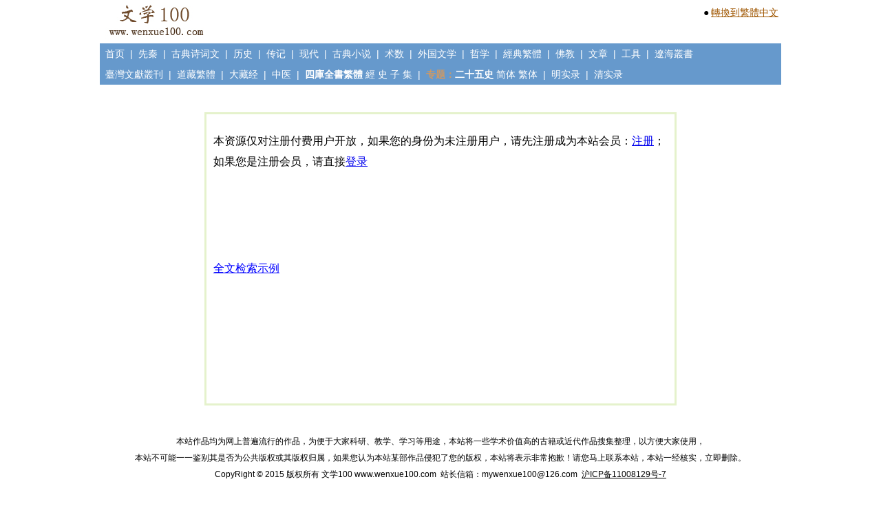

--- FILE ---
content_type: text/html; charset=utf-8
request_url: http://www.wenxue100.com/wenxue100/Prompt.aspx
body_size: 2921
content:


<!DOCTYPE html PUBLIC "-//W3C//DTD XHTML 1.0 Transitional//EN" "http://www.w3.org/TR/xhtml1/DTD/xhtml1-transitional.dtd">

<html xmlns="http://www.w3.org/1999/xhtml" >
<head id="Head1"><title>
	文学100-用户注册
</title><link href="../css/Style.css" type="text/css" rel="stylesheet" /></head>
<body>
     <!-- <form action="https://www.paypal.com/cgi-bin/webscr" method="post" target="_top"> -->
    <form name="form1" method="post" action="Prompt.aspx" id="form1">
<div>
<input type="hidden" name="__VIEWSTATE" id="__VIEWSTATE" value="/wEPDwULLTE2ODQyMjM1NzcPZBYCAgMPZBYCAgUPDxYCHgdWaXNpYmxlaGRkZL5le1rfU74R2ektLkFGRBgY6bN8" />
</div>

<div>

	<input type="hidden" name="__VIEWSTATEGENERATOR" id="__VIEWSTATEGENERATOR" value="BF25A50F" />
</div>
		    

<div style="CLEAR: both; height:60px; border:0px solid #cccccc;text-align:left;width:990px;margin:0 auto;">
    <div style="float:left"><a href="http://www.wenxue100.com"><img border=0 src="http://www.wenxue100.com/images/logo.jpg"></a></div>
    <div style="FLOAT:right;border:0px solid #dddddd;padding:3px;margin-top:6px;">
    
        <p style="padding:1px;margin:0;"><span style="font-size:14px;">●</span> <a style="font-size:14px;color:#A05804;" class="sideA" id="StranLink">转换到繁體中文</a><script src="http://www.wenxue100.com/js/Std_StranJF.js" type="text/javascript"></script></p>

		
    
    </div>
</div>
<div class = "Nav">
    &nbsp;&nbsp;<a href="http://www.wenxue100.com">首页</a>&nbsp;&nbsp;|&nbsp;&nbsp;<a href="http://www.wenxue100.com/book_XianQin/bookList.aspx">先秦</a>&nbsp;&nbsp;|&nbsp;&nbsp;<a href="http://www.wenxue100.com/book_GuDianShiCiWen/bookList.aspx">古典诗词文</a>&nbsp;&nbsp;|&nbsp;&nbsp;<a href="http://www.wenxue100.com/book_LiShi/bookList.aspx">历史</a>&nbsp;&nbsp;|&nbsp;&nbsp;<a href="http://www.wenxue100.com/book_ZhuanJi/bookList.aspx">传记</a>&nbsp;&nbsp;|&nbsp;&nbsp;<a href="http://www.wenxue100.com/book_XianDai/bookList.aspx">现代</a>&nbsp;&nbsp;|&nbsp;&nbsp;<a href="http://www.wenxue100.com/book_GuDianXiaoShuo/bookList.aspx">古典小说</a>&nbsp;&nbsp;|&nbsp;&nbsp;<a href="http://www.wenxue100.com/book_ShuShu/bookList.aspx">术数</a>&nbsp;&nbsp;|&nbsp;&nbsp;<a href="http://www.wenxue100.com/book_WaiGuoWenXue/bookList.aspx">外国文学</a>&nbsp;&nbsp;|&nbsp;&nbsp;<a href="http://www.wenxue100.com/book_ZheXue/bookList.aspx">哲学</a>&nbsp;&nbsp;|&nbsp;&nbsp;<a href="http://www.wenxue100.com/book_JingDianFanTi/bookList.aspx">經典繁體</a>&nbsp;&nbsp;|&nbsp;&nbsp;<a href="http://www.wenxue100.com/book_FoJiao/bookList.aspx">佛教</a>&nbsp;&nbsp;|&nbsp;&nbsp;<a href="http://www.wenxue100.com/article/index.aspx">文章</a>&nbsp;&nbsp;|&nbsp;&nbsp;<a href="http://www.wenxue100.com/GongJu.aspx">工具</a>&nbsp;&nbsp;|&nbsp;&nbsp;<a href="http://www.wenxue100.com/book_LiaoHaiCongShu/bookList.aspx">遼海叢書</a>
</div>
<div class = "Nav-1">
    &nbsp;&nbsp;<a href="http://www.wenxue100.com/book_TaiWanWenXianCongKan/bookList.aspx">臺灣文獻叢刊</a>&nbsp;&nbsp;|&nbsp;&nbsp;<a href="http://www.wenxue100.com/book_DaoZangFanTi/bookList.aspx">道藏繁體</a>&nbsp;&nbsp;|&nbsp;&nbsp;<a href="http://www.wenxue100.com/book_DaZangJing/bookList.aspx">大藏经</a>&nbsp;&nbsp;|&nbsp;&nbsp;<a href="http://www.wenxue100.com/book_ZhongYi/bookList.aspx">中医</a>&nbsp;&nbsp;|&nbsp;&nbsp;<span style='color:#ffffff;font-weight:bold;'>四庫全書繁體</span>&nbsp;<a href="http://www.wenxue100.com/book_SKQSFTJing/bookList.aspx">經</a>&nbsp;<a href="http://www.wenxue100.com/book_SKQSFTShi/bookList.aspx">史</a>&nbsp;<a href="http://www.wenxue100.com/book_SKQSFTZi/bookList.aspx">子</a>&nbsp;<a href="http://www.wenxue100.com/book_SKQSFTJi/bookList.aspx">集</a>&nbsp;&nbsp;|&nbsp;&nbsp;<span style='color:#CC9966;font-weight:bold;'>专题：</span><span style='color:#ffffff;font-weight:bold;'>二十五史</span>&nbsp;<a href="http://www.wenxue100.com/book_zhuanti25shi/bookList.aspx">简体</a>&nbsp;<a href="http://www.wenxue100.com/book_zhuanti25shiFanTi/bookList.aspx">繁体</a>&nbsp;&nbsp;|&nbsp;&nbsp;<a href="http://www.wenxue100.com/book_zhuantiMingShiLu/bookList.aspx">明实录</a>&nbsp;&nbsp;|&nbsp;&nbsp;<a href="http://www.wenxue100.com/book_zhuantiQingShiLu/bookList.aspx">清实录</a>
</div>
						 
			<div class="PanelCommon">
				
				
		        <br>
                <div id="Panel1" class="Div-info-1">
	
                    本资源仅对注册付费用户开放，如果您的身份为未注册用户，请先注册成为本站会员：<a href = '../userRegister.aspx'>注册</a>；如果您是注册会员，请直接<a href = '../userLogin.aspx'>登录</a>
                
</div>
                     
                 
                
			    <div style="padding-top:130px;text-align:left;"><a href="../ShiLi_JianSuo.aspx" style="font-size:16px;color:#0000ff;" target=_blank>全文检索示例</a></div>
    
            </div>
    
        





<div id="CopyRight">







本站作品均为网上普遍流行的作品，为便于大家科研、教学、学习等用途，本站将一些学术价值高的古籍或近代作品搜集整理，以方便大家使用，<br>本站不可能一一鉴别其是否为公共版权或其版权归属，如果您认为本站某部作品侵犯了您的版权，本站将表示非常抱歉！请您马上联系本站，本站一经核实，立即删除。

	
	<br>CopyRight © 2015 版权所有 文学100 www.wenxue100.com&nbsp;&nbsp;站长信箱：mywenxue100@126.com&nbsp;&nbsp;<a href="http://beian.miit.gov.cn/" style="color:#000000;" target="_blank">沪ICP备11008129号-7</a>
	<br><br>







<script charset="UTF-8" id="LA_COLLECT" src="//sdk.51.la/js-sdk-pro.min.js"></script>
<script>LA.init({id:"K0xdanFK2GFEjmKQ",ck:"K0xdanFK2GFEjmKQ"})</script>


</div>

		</form>
	</body>
</HTML>
</body>
</html>
